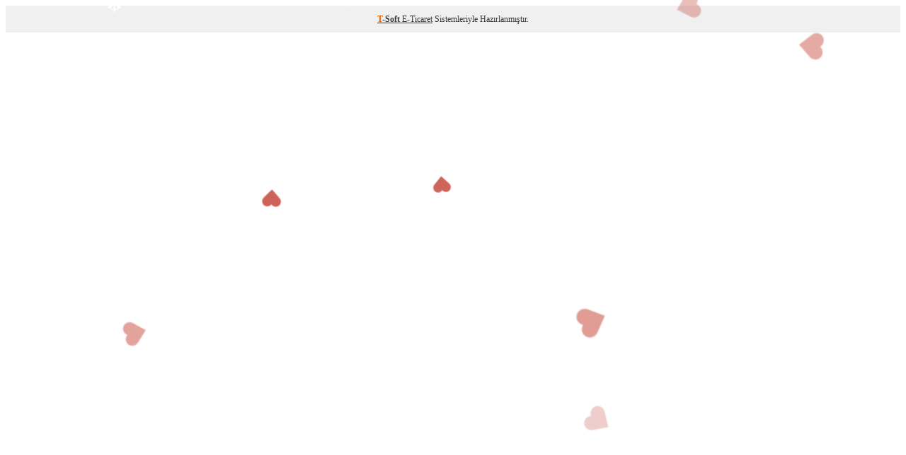

--- FILE ---
content_type: text/html; charset=UTF-8
request_url: https://www.bilcee.com/erkek-giyim
body_size: 16452
content:
<!DOCTYPE html>
<html lang="tr-TR" >
<head>
<meta charset="utf-8" />
<title>Türkiye'nin En Büyük Spor Giyim Markası - Bilcee</title>
<meta name="description" content="Bilcee İtalya, Türkiye ve Rusya ofisleri ve üretimi olan, aktif spor giyim markası Bilcee artık online olarak hizmet vermektedir." />
<meta name="copyright" content="T-Soft E-Ticaret Sistemleri" />
<script>window['PRODUCT_DATA'] = [];</script>
<meta name="robots" content="index,follow" /><link rel="canonical" href="https://www.bilcee.com/erkek-spor-giyim" />
            <script>
                const E_EXPORT_ACTIVE = 0;
                const CART_DROPDOWN_LIST = false;
                const ENDPOINT_PREFIX = '';
                const ENDPOINT_ALLOWED_KEYS = [];
                const SETTINGS = {"KVKK_REQUIRED":1,"NEGATIVE_STOCK":"0","DYNAMIC_LOADING_SHOW_BUTTON":0,"IS_COMMENT_RATE_ACTIVE":0};
                try {
                    var PAGE_TYPE = 'other';
                    var PAGE_ID = 114;
                    var ON_PAGE_READY = [];
                    var THEME_VERSION = 'v5';
                    var THEME_FOLDER = 'v5-mango';
                    var MEMBER_INFO = {"ID":0,"CODE":"","FIRST_NAME":"","BIRTH_DATE":"","GENDER":"","LAST_NAME":"","MAIL":"","MAIL_HASH":"","PHONE":"","PHONE_HASH":"","PHONE_HASH_SHA":"","GROUP":0,"TRANSACTION_COUNT":0,"REPRESENTATIVE":"","KVKK":-1,"COUNTRY":"TR","E_COUNTRY":""};
                    var IS_VENDOR = 0;
                    var MOBILE_ACTIVE = false;
                    var CART_COUNT = '0';
                    var CART_TOTAL = '0,00';
                    var SESS_ID = '82abe814f030fa5bda07d891cae6dfbf';
                    var LANGUAGE = 'tr';
                    var CURRENCY = 'TL';
                    var SEP_DEC = ',';
                    var SEP_THO = '.';
                    var DECIMAL_LENGTH = 2;  
                    var SERVICE_INFO = null;
                    var CART_CSRF_TOKEN = 'f9323e9d5beed4d881b1c57dc188031715a5dc69f4979130e2d5417b1055730c';
                    var CSRF_TOKEN = '/MNz9jwVswxVjvFwvVNyxr1RrCND4U3PHU6DawXY6qo=';
                    
                }
                catch(err) { }
            </script>
            <link rel="preload" as="font" href="/theme/v5/css/fonts/tsoft-icon.woff2?v=1" type="font/woff2" crossorigin>
<link rel="preconnect" href="https://fonts.gstatic.com" crossorigin>
<link rel="preload" as="style" href="https://fonts.googleapis.com/css?family=Montserrat:200,500italic,100,900,800,100italic,300,600italic,200italic,700italic,regular,500,300italic,800italic,900italic,italic,600,700&display=swap">
<link rel="stylesheet" href="https://fonts.googleapis.com/css?family=Montserrat:200,500italic,100,900,800,100italic,300,600italic,200italic,700italic,regular,500,300italic,800italic,900italic,italic,600,700&display=swap" media="print" onload="this.media='all'">
<noscript>
<link rel="stylesheet" href="https://fonts.googleapis.com/css?family=Montserrat:200,500italic,100,900,800,100italic,300,600italic,200italic,700italic,regular,500,300italic,800italic,900italic,italic,600,700&display=swap">
</noscript>
<link type="text/css" rel="stylesheet" href="/srv/compressed/load/all/css/tr/114/0.css?v=1769080417&isTablet=0&isMobile=0&userType=Ziyaretci">
<link rel="shortcut icon" href="//bilcee.com/Data/EditorFiles/favicon.png">
<meta name="viewport" content="width=device-width, initial-scale=1">
<script>
if (navigator.userAgent.indexOf('iPhone') > -1 || PAGE_ID == 91) {
document.querySelector("[name=viewport]").setAttribute('content', 'width=device-width, initial-scale=1, maximum-scale=1');
}
</script>
<script src="/theme/v5/js/callbacks.js?v=1769080417"></script>
<script src="/js/tsoftapps/v5/header.js?v=1769080417"></script>
<script type="text/javascript">
(function(c,l,a,r,i,t,y){
c[a]=c[a]||function(){(c[a].q=c[a].q||[]).push(arguments)};
t=l.createElement(r);t.async=1;t.src="https://www.clarity.ms/tag/"+i;
y=l.getElementsByTagName(r)[0];y.parentNode.insertBefore(t,y);
})(window, document, "clarity", "script", "lgeku835hq");
</script><script type="text/javascript" src="//ccdn.mobildev.in/90a193babe8c477782823ba874b1705b.js" data-token="6RzR0KdT7fr9KDJ75Pik" charset="UTF-8"></script><script>
/**
* Call this function when a user clicks on a promotion. This function uses the eventCallBack
* datalayer variable to handle navigation after the ecommerce data is sent to Google Analytics.
*
* @param {Object} promoObj An object representing an internal site promotion.
*/
function onPromoClick(promoObj) {
dataLayer.push({ ecommerce: null }); // Clear the previous ecommerce object.
dataLayer.push({
'event': 'promotionClick',
'ecommerce': {
'promoClick': {
'promotions': [
{
'id': promoObj.id, // Name or ID is required.
'name': promoObj.name,
'creative': promoObj.creative,
'position': promoObj.pos
}]
}
},
'eventCallback': function() {
document.location = promoObj.destinationUrl;
}
});
}
</script>
<!-- Hotjar Tracking Code -->
<script>
(function(h,o,t,j,a,r){
h.hj=h.hj||function(){(h.hj.q=h.hj.q||[]).push(arguments)};
h._hjSettings={hjid:3226057,hjsv:6};
a=o.getElementsByTagName('head')[0];
r=o.createElement('script');r.async=1;
r.src=t+h._hjSettings.hjid+j+h._hjSettings.hjsv;
a.appendChild(r);
})(window,document,'https://static.hotjar.com/c/hotjar-','.js?sv=');
</script>
<meta name="google-site-verification" content="srGjR_KlJ7tl1OMXdbkbJIIwmO9rXtmT4B_DMRjMZbo" /><link rel="stylesheet" href="https://cdn.taptoco.com/src/cae157d9-6552-4534-8e22-dfd814254b9b/main.css?v=1">
<script type="text/javascript" src="https://cdn.taptoco.com/src/tracking.js?v=1" defer></script>
<script>
var TaptocoConfig = {companyId: "cae157d9-6552-4534-8e22-dfd814254b9b"};
document.addEventListener('DOMContentLoaded', function() {
window.Taptoco.InitLazyLoadReviewRows(".review-placeholder");
});
</script><script>
!(function (w, d, t) {
w.TiktokAnalyticsObject = t;
var ttq = (w[t] = w[t] || []);
(ttq.methods = ["page","track","identify","instances","debug","on","off","once","ready","alias","group","enableCookie","disableCookie",]),
(ttq.setAndDefer = function (t, e) {
t[e] = function () {
t.push([e].concat(Array.prototype.slice.call(arguments, 0)));
};
});
for (var i = 0; i < ttq.methods.length; i++)
ttq.setAndDefer(ttq, ttq.methods[i]);
(ttq.instance = function (t) {
for (var e = ttq._i[t] || [], n = 0; n < ttq.methods.length; n++)
ttq.setAndDefer(e, ttq.methods[n]);
return e;
}),
(ttq.load = function (e, n) {
var i = "https://analytics.tiktok.com/i18n/pixel/events.js";
(ttq._i = ttq._i || {}),
(ttq._i[e] = []),
(ttq._i[e]._u = i),
(ttq._t = ttq._t || {}),
(ttq._t[e] = +new Date()),
(ttq._o = ttq._o || {}),
(ttq._o[e] = n || {});
var o = document.createElement("script");
(o.type = "text/javascript"),
(o.async = !0),
(o.src = i + "?sdkid=" + e + "&lib=" + t);
var a = document.getElementsByTagName("script")[0];
a.parentNode.insertBefore(o, a);
});
ttq.load("CVHVH8RC77UAB8G2HC9G");
ttq.track("Browse");
})(window, document, "ttq");
</script>
<meta name="facebook-domain-verification" content="0lad0s2be8y4z29jkspfw2qfuzj80f" />
<!-- T-Soft Apps - v5 Google Datalayer - Tracking Code Head Start -->
<script>
var dataLayer = dataLayer || [];
(function(w,d,s,l,i){w[l]=w[l]||[];w[l].push({'gtm.start':
new Date().getTime(),event:'gtm.js'});var f=d.getElementsByTagName(s)[0],
j=d.createElement(s),dl=l!='dataLayer'?'&l='+l:'';j.async=true;j.src=
'https://www.googletagmanager.com/gtm.js?id='+i+dl;f.parentNode.insertBefore(j,f);
})(window,document,'script','dataLayer','GTM-KS96PVS');
</script>
<!-- T-Soft Apps - v5 Google Datalayer - Tracking Code Head End --><meta name="google-site-verification" content="01256961b0d702aa98202275be1747a16d1b2d7f" /><!-- T-Soft Apps - V5 - Facebook Dönüşümler API - Tracking Code Head Start -->
<script>
if(typeof window.FB_EVENT_ID == 'undefined'){
window.FB_EVENT_ID = "fb_" + new Date().getTime();
}
</script>
<!-- T-Soft Apps - V5 - Facebook Dönüşümler API - Tracking Code Head End -->
</head>
<body>
<input type="hidden" id="cookie-law" value=""><script >
                const ADMIN_USER_FULLNAME = ' ';
            </script>
            <input type="hidden" id="link_type" value="page" /><input type="hidden" id="link_table_id" value="114" /><input type="hidden" id="link_language" value="tr" /><input type="hidden" id="sol_aktif" value="0" /><input type="hidden" id="sag_aktif" value="0" /><script src="/js/tsoftapps/v5/footer.js?v=1769080417"></script>
<script>
function scriptAfterPageLoad() {
for (let i = 0; i < ON_PAGE_READY.length; i++) {
if (typeof ON_PAGE_READY[i] == 'function') {
try {
ON_PAGE_READY[i]();
} catch (ex) {
console.error(ex);
}
}
}
}
const BLOCKS = [];
</script>
<script src="/srv/compressed/load/all/js/tr/114/0.js?v=1769080417&isTablet=0&isMobile=0&userType=Ziyaretci" async onload="scriptAfterPageLoad()"></script>
<script>
var snowStorm = (function(window, document) {
this.autoStart = true;
this.flakesMax = '50';
this.flakesMaxActive = 64;
this.animationInterval = 25;
this.excludeMobile = true;
this.flakeBottom = null;
this.followMouse = true;
this.snowColor = '#fff';
this.snowCharacter = '❄';
this.snowStick = false;
this.targetElement = null;
this.useMeltEffect = true;
this.useTwinkleEffect = false;
this.usePositionFixed = false;
this.freezeOnBlur = true;
this.flakeLeftOffset = 0;
this.flakeRightOffset = 0;
this.flakeWidth = 30;
this.flakeHeight = 30;
this.vMaxX = '2';
this.vMaxY = '2';
this.zIndex = 99999;
var s = this, storm = this, i,
isIE = navigator.userAgent.match(/msie/i),
isIE6 = navigator.userAgent.match(/msie 6/i),
isWin98 = navigator.appVersion.match(/windows 98/i),
isMobile = navigator.userAgent.match(/mobile|opera m(ob|in)/i),
isBackCompatIE = (isIE && document.compatMode === 'BackCompat'),
noFixed = (isMobile || isBackCompatIE || isIE6),
screenX = null, screenX2 = null, screenY = null, scrollY = null, vRndX = null, vRndY = null,
windOffset = 1,
windMultiplier = 2,
flakeTypes = 6,
fixedForEverything = false,
opacitySupported = (function(){
try {
document.createElement('div').style.opacity = '0';
} catch(e) {
return false;
}
return true;
}()),
didInit = false,
docFrag = document.createDocumentFragment();
this.timers = [];
this.flakes = [];
this.disabled = false;
this.active = false;
this.meltFrameCount = 20;
this.meltFrames = [];
this.events = (function() {
var old = (!window.addEventListener && window.attachEvent), slice = Array.prototype.slice,
evt = {
add: (old?'attachEvent':'addEventListener'),
remove: (old?'detachEvent':'removeEventListener')
};
function getArgs(oArgs) {
var args = slice.call(oArgs), len = args.length;
if (old) {
args[1] = 'on' + args[1];
if (len > 3) {
args.pop();
}
} else if (len === 3) {
args.push(false);
}
return args;
}
function apply(args, sType) {
var element = args.shift(),
method = [evt[sType]];
if (old) {
element[method](args[0], args[1]);
} else {
element[method].apply(element, args);
}
}
function addEvent() {
apply(getArgs(arguments), 'add');
}
function removeEvent() {
apply(getArgs(arguments), 'remove');
}
return {
add: addEvent,
remove: removeEvent
};
}());
function rnd(n,min) {
if (isNaN(min)) {
min = 0;
}
return (Math.random()*n)+min;
}
function plusMinus(n) {
return (parseInt(rnd(2),10)===1?n*-1:n);
}
this.randomizeWind = function() {
var i;
vRndX = plusMinus(rnd(s.vMaxX,0.2));
vRndY = rnd(s.vMaxY,0.2);
if (this.flakes) {
for (i=0; i<this.flakes.length; i++) {
if (this.flakes[i].active) {
this.flakes[i].setVelocities();
}
}
}
};
this.scrollHandler = function() {
var i;
scrollY = (s.flakeBottom?0:parseInt(window.scrollY||document.documentElement.scrollTop||document.body.scrollTop,10));
if (isNaN(scrollY)) {
scrollY = 0;
}
if (!fixedForEverything && !s.flakeBottom && s.flakes) {
for (i=s.flakes.length; i--;) {
if (s.flakes[i].active === 0) {
s.flakes[i].stick();
}
}
}
};
this.resizeHandler = function() {
if (window.innerWidth || window.innerHeight) {
screenX = window.innerWidth-16-s.flakeRightOffset;
screenY = (s.flakeBottom?s.flakeBottom:window.innerHeight);
} else {
screenX = (document.documentElement.clientWidth||document.body.clientWidth||document.body.scrollWidth)-(!isIE?8:0)-s.flakeRightOffset;
screenY = s.flakeBottom?s.flakeBottom:(document.documentElement.clientHeight||document.body.clientHeight||document.body.scrollHeight);
}
screenX2 = parseInt(screenX/2,10);
};
this.resizeHandlerAlt = function() {
screenX = s.targetElement.offsetLeft+s.targetElement.offsetWidth-s.flakeRightOffset;
screenY = s.flakeBottom?s.flakeBottom:s.targetElement.offsetTop+s.targetElement.offsetHeight;
screenX2 = parseInt(screenX/2,10);
};
this.freeze = function() {
var i;
if (!s.disabled) {
s.disabled = 1;
} else {
return false;
}
for (i=s.timers.length; i--;) {
clearInterval(s.timers[i]);
}
};
this.resume = function() {
if (s.disabled) {
s.disabled = 0;
} else {
return false;
}
s.timerInit();
};
this.toggleSnow = function() {
if (!s.flakes.length) {
s.start();
} else {
s.active = !s.active;
if (s.active) {
s.show();
s.resume();
} else {
s.stop();
s.freeze();
}
}
};
this.stop = function() {
var i;
this.freeze();
for (i=this.flakes.length; i--;) {
this.flakes[i].o.style.display = 'none';
}
s.events.remove(window,'scroll',s.scrollHandler);
s.events.remove(window,'resize',s.resizeHandler);
if (s.freezeOnBlur) {
if (isIE) {
s.events.remove(document,'focusout',s.freeze);
s.events.remove(document,'focusin',s.resume);
} else {
s.events.remove(window,'blur',s.freeze);
s.events.remove(window,'focus',s.resume);
}
}
};
this.show = function() {
var i;
for (i=this.flakes.length; i--;) {
this.flakes[i].o.style.display = 'block';
}
};
this.SnowFlake = function(parent,type,x,y) {
var s = this, storm = parent;
this.type = type;
this.x = x||parseInt(rnd(screenX-20),10);
this.y = (!isNaN(y)?y:-rnd(screenY)-12);
this.vX = 0;
this.vY = null;
this.vAmpTypes = [1,1.2,1.4,1.6,1.8];
this.vAmp = this.vAmpTypes[this.type];
this.melting = false;
this.meltFrameCount = storm.meltFrameCount;
this.meltFrames = storm.meltFrames;
this.meltFrame = 0;
this.twinkleFrame = 0;
this.active = 1;
this.fontSize = (10+(this.type/5)*10);
this.o = document.createElement('div');
this.o.innerHTML = storm.snowCharacter;
this.o.style.color = storm.snowColor;
this.o.style.position = 'absolute'; // Değişiklik: position fixed yerine absolute kullanıldı
this.o.style.width = storm.flakeWidth+'px';
this.o.style.height = storm.flakeHeight+'px';
this.o.style.fontFamily = 'arial,verdana';
this.o.style.cursor = 'default';
this.o.style.overflow = 'hidden';
this.o.style.fontWeight = 'normal';
this.o.style.zIndex = storm.zIndex;
docFrag.appendChild(this.o);
this.refresh = function() {
if (isNaN(s.x) || isNaN(s.y)) {
return false;
}
s.o.style.left = s.x+'px';
s.o.style.top = s.y+'px';
};
this.stick = function() {
if (noFixed || (storm.targetElement !== document.documentElement && storm.targetElement !== document.body)) {
s.o.style.top = (screenY+scrollY-storm.flakeHeight)+'px';
} else if (storm.flakeBottom) {
s.o.style.top = storm.flakeBottom+'px';
} else {
s.o.style.display = 'none';
s.o.style.top = 'auto';
s.o.style.bottom = '0px';
s.o.style.position = 'absolute'; // Değişiklik: position fixed yerine absolute kullanıldı
s.o.style.display = 'block';
}
};
this.vCheck = function() {
if (s.vX>=0 && s.vX<0.2) {
s.vX = 0;
} else if (s.vX<0 && s.vX>-0.2) {
s.vX = 0;
}
if (s.vY>=0 && s.vY<0.2) {
s.vY = 0;
}
};
this.move = function() {
var vX = s.vX*windOffset, yDiff;
s.x += vX;
s.y += (s.vY*s.vAmp);
if (s.x >= screenX || screenX-s.x < storm.flakeWidth) {
s.x = 0;
} else if (vX < 0 && s.x-storm.flakeLeftOffset < -storm.flakeWidth) {
s.x = screenX-storm.flakeWidth-1;
}
s.refresh();
yDiff = screenY+scrollY-s.y;
if (yDiff<storm.flakeHeight) {
s.active = 0;
if (storm.snowStick) {
s.stick();
} else {
s.recycle();
}
} else {
if (storm.useMeltEffect && s.active && s.type < 3 && !s.melting && Math.random()>0.998) {
s.melting = true;
s.melt();
}
if (storm.useTwinkleEffect) {
if (!s.twinkleFrame) {
if (Math.random()>0.9) {
s.twinkleFrame = parseInt(Math.random()*20,10);
}
} else {
s.twinkleFrame--;
s.o.style.visibility = (s.twinkleFrame && s.twinkleFrame%2===0?'hidden':'visible');
}
}
}
};
this.animate = function() {
s.move();
};
this.setVelocities = function() {
s.vX = vRndX+rnd(storm.vMaxX*0.12,0.1);
s.vY = vRndY+rnd(storm.vMaxY*0.12,0.1);
};
this.setOpacity = function(o,opacity) {
if (!opacitySupported) {
return false;
}
o.style.opacity = opacity;
};
this.melt = function() {
if (!storm.useMeltEffect || !s.melting) {
s.recycle();
} else {
if (s.meltFrame < s.meltFrameCount) {
s.setOpacity(s.o,s.meltFrames[s.meltFrame]);
s.o.style.fontSize = s.fontSize-(s.fontSize*(s.meltFrame/s.meltFrameCount))+'px';
s.o.style.lineHeight = storm.flakeHeight+2+(storm.flakeHeight*0.75*(s.meltFrame/s.meltFrameCount))+'px';
s.meltFrame++;
} else {
s.recycle();
}
}
};
this.recycle = function() {
s.o.style.display = 'none';
s.o.style.position = 'absolute'; // Değişiklik: position fixed yerine absolute kullanıldı
s.o.style.bottom = 'auto';
s.setVelocities();
s.vCheck();
s.meltFrame = 0;
s.melting = false;
s.setOpacity(s.o,1);
s.o.style.padding = '0px';
s.o.style.margin = '0px';
s.o.style.fontSize = '30' +'px';
s.o.style.lineHeight = (storm.flakeHeight+2)+'px';
s.o.style.textAlign = 'center';
s.o.style.verticalAlign = 'baseline';
s.x = parseInt(rnd(screenX-storm.flakeWidth-20),10);
s.y = parseInt(rnd(screenY)*-1,10)-storm.flakeHeight;
s.refresh();
s.o.style.display = 'block';
s.active = 1;
};
this.recycle();
this.refresh();
};
this.snow = function() {
var active = 0, used = 0, waiting = 0, flake = null, i;
for (i=s.flakes.length; i--;) {
if (s.flakes[i].active === 1) {
s.flakes[i].move();
active++;
} else if (s.flakes[i].active === 0) {
used++;
} else {
waiting++;
}
if (s.flakes[i].melting) {
s.flakes[i].melt();
}
}
if (active<s.flakesMaxActive) {
flake = s.flakes[parseInt(rnd(s.flakes.length),10)];
if (flake.active === 0) {
flake.melting = true;
}
}
};
this.mouseMove = function(e) {
if (!s.followMouse) {
return true;
}
var x = parseInt(e.clientX,10);
if (x<screenX2) {
windOffset = -windMultiplier+(x/screenX2*windMultiplier);
} else {
x -= screenX2;
windOffset = (x/screenX2)*windMultiplier;
}
};
this.createSnow = function(limit,allowInactive) {
var i;
for (i=0; i<limit; i++) {
s.flakes[s.flakes.length] = new s.SnowFlake(s,parseInt(rnd(flakeTypes),10));
if (allowInactive || i>s.flakesMaxActive) {
s.flakes[s.flakes.length-1].active = -1;
}
}
storm.targetElement.appendChild(docFrag);
};
this.timerInit = function() {
s.timers = (!isWin98?[setInterval(s.snow,s.animationInterval)]:[setInterval(s.snow,s.animationInterval*3),setInterval(s.snow,s.animationInterval)]);
};
this.init = function() {
var i;
for (i=0; i<s.meltFrameCount; i++) {
s.meltFrames.push(1-(i/s.meltFrameCount));
}
s.randomizeWind();
s.createSnow(s.flakesMax);
s.events.add(window,'resize',s.resizeHandler);
s.events.add(window,'scroll',s.scrollHandler);
if (s.freezeOnBlur) {
if (isIE) {
s.events.add(document,'focusout',s.freeze);
s.events.add(document,'focusin',s.resume);
} else {
s.events.add(window,'blur',s.freeze);
s.events.add(window,'focus',s.resume);
}
}
s.resizeHandler();
s.scrollHandler();
if (s.followMouse) {
s.events.add(isIE?document:window,'mousemove',s.mouseMove);
}
s.animationInterval = Math.max(20,s.animationInterval);
s.timerInit();
};
this.start = function(bFromOnLoad) {
if (!didInit) {
didInit = true;
} else if (bFromOnLoad) {
return true;
}
if (typeof s.targetElement === 'string') {
var targetID = s.targetElement;
s.targetElement = document.getElementById(targetID);
if (!s.targetElement) {
throw new Error('Snowstorm: Unable to get targetElement "'+targetID+'"');
}
}
if (!s.targetElement) {
s.targetElement = (!isIE?(document.documentElement?document.documentElement:document.body):document.body);
}
if (s.targetElement !== document.documentElement && s.targetElement !== document.body) {
s.resizeHandler = s.resizeHandlerAlt;
}
s.resizeHandler();
s.usePositionFixed = (s.usePositionFixed && !noFixed);
fixedForEverything = s.usePositionFixed;
if (screenX && screenY && !s.disabled) {
s.init();
s.active = true;
}
};
function doDelayedStart() {
window.setTimeout(function() {
s.start(true);
}, 20);
s.events.remove(isIE?document:window,'mousemove',doDelayedStart);
}
function doStart() {
doDelayedStart();
s.events.remove(window, 'load', doStart);
}
if (s.autoStart) {
s.events.add(window, 'load', doStart, false);
}
return this;
}(window, document));
</script>
<script>
/**
* @see https://ads.tiktok.com/marketing_api/docs?id=1727541103358977
*/
var TIKTOK_PIXEL = {
pixel_id: "CVHVH8RC77UAB8G2HC9G",
events: {
product_detail: "ViewContent",
add_to_cart: "AddToCart",
add_to_wishlist: "AddToWishlist",
begin_checkout: "InitiateCheckout",
complete_payment: "CompletePayment",
place_an_order: "PlaceAnOrder",
},
// You should lowercase all characters before hashing.
// Do not perform any other types of normalization on emails prior to hashing.
// Only SHA-256 is accepted.
run: () => {
let ttqIdentifyObject = {};
ttqIdentifyObject['sha256_email'] = MEMBER_INFO?.MAIL != null && MEMBER_INFO.MAIL !== '' ? MEMBER_INFO.MAIL_HASH_SHA : null;
ttqIdentifyObject['sha256_phone_number'] = MEMBER_INFO?.PHONE != null && MEMBER_INFO.PHONE !== '' ? MEMBER_INFO.PHONE_HASH_SHA : null;
ttq.identify(ttqIdentifyObject);
TIKTOK_PIXEL.productDetail();
TIKTOK_PIXEL.addToCart();
TIKTOK_PIXEL.addToWishlist();
TIKTOK_PIXEL.pageCart();
TIKTOK_PIXEL.orderAddress();
TIKTOK_PIXEL.orderApprove();
},
productDetail: () => {
TSOFT_APPS.product.detail.callback.push(function () {
ttq.track(TIKTOK_PIXEL.events.product_detail, {
content_name: PRODUCT_DATA[0].name,
content_category: PRODUCT_DATA[0].category,
content_id: PRODUCT_DATA[0]["id"],
content_type: "product",
value: PRODUCT_DATA[0].total_sale_price,
currency: window.CURRENCY === "TL" ? "TRY" : window.CURRENCY,
});
});
},
addToCart: () => {
TSOFT_APPS.cart.callback.add.push(function (r) {
let results = Array.isArray(r) ? r : [r];
results = results.filter((result) => {
return !([-1, 0].includes(result.status))
});
const currency = window.CURRENCY === "TL" ? "TRY" : window.CURRENCY;
results.forEach((result) => {
ttq.track(TIKTOK_PIXEL.events.add_to_cart, {
contents: [{
content_name: result.addedProduct.name,
content_category: result.addedProduct.category,
content_id: result.addedProduct.id,
content_type: "product",
price: parseFloat(result.addedProduct.price).toFixed(2),
currency: currency,
}],
currency :currency,
value: parseFloat(result.totalPrice).toFixed(2),
});
});
})
},
addToWishlist: () => {
TSOFT_APPS.product.wishList.callback.add.push(function (r) {
let results = Array.isArray(r) ? r : [r];
results = results.filter((result) => {
return !([-1, 0].includes(result.status))
});
results.forEach((result) => {
ttq.track(TIKTOK_PIXEL.events.add_to_wishlist, {
contents: [{
content_name: result.data.name,
content_category: result.data.category,
content_id: result.data.id,
content_type: "product",
}],
});
});
})
},
cartLoad: async (event) => {
const cartLoad = await TSOFT_APPS.get.result.cart.load;
if (cartLoad === null || cartLoad.PRODUCTS.length === 0) {
return false;
}
const categories = cartLoad.PRODUCTS.map((product) => {
return product.CATEGORY_NAME;
});
const contents = cartLoad.PRODUCTS.map((product) => {
return {
content_id: product.ID,
content_name: product.TITLE,
content_category: product.CATEGORY_NAME,
content_type: 'product',
price: parseFloat(product.PRICE_TOTAL).toFixed(2),
currency: window.CURRENCY === "TL" ? "TRY" : window.CURRENCY,
};
});
ttq.track(event, {
contents: contents,
currency: (cartLoad.TARGET_CURRENCY === 'TL' ? 'TRY' : cartLoad.TARGET_CURRENCY),
value: parseFloat(cartLoad.PRICE_GENERAL).toFixed(2),
num_items: cartLoad.PRODUCTS.length,
content_category: categories.toString(),
content_type: 'product',
})
},
pageCart: () => {
TSOFT_APPS.page.cart.callback.push(async function (data) {
TIKTOK_PIXEL.cartLoad(TIKTOK_PIXEL.events.begin_checkout);
});
},
orderAddress: () => {
TsoftAppsOrderAddressCallback(async function (data) {
TIKTOK_PIXEL.cartLoad(TIKTOK_PIXEL.events.place_an_order);
})
},
orderApprove: () => {
TsoftAppsOrderApproveCallback(function (approveOrderData) {
let productArr = [];
approveOrderData.products.forEach((product) => {
productArr.push({
content_id: product.identifier,
content_name: product.name,
content_category: product.category_name,
content_type: 'product',
price: parseFloat(product.total_amount).toFixed(2),
currency: product.currency === "TL" ? "TRY" : window.CURRENCY,
});
});
ttq.track(TIKTOK_PIXEL.events.complete_payment, {
contents: productArr,
value: parseFloat(approveOrderData.amount).toFixed(2),
currency: (approveOrderData.currency === 'TL' ? 'TRY' : approveOrderData.currency),
})
})
}
}
TIKTOK_PIXEL.run();
</script>
<script>
window.addEventListener("load", (event) => {
let url = new URL(window.location.href)
let utm_source = url.searchParams.get("utm_source");
let utm_campaign = url.searchParams.get("utm_campaign");
let sh_token = url.searchParams.get("sh_token");
if (utm_source === "sendheap") {
if (utm_campaign && sh_token) {
let date = new Date();
date.setDate(date.getDate() + 1);
let expires = "; expires=" + date.toUTCString();
document.cookie = "sh_event_code=" + utm_campaign + expires
document.cookie = "sh_token=" + sh_token + expires
}
}
});
TsoftAppsOrderApproveCallback(function (order) {
let sh_token = TSOFT_APPS_LIBS.get.cookie('sh_token')
if (sh_token === "") {
return
}
fetch("https://api.sendheap.com/api/add-event-order", {
method: "POST",
body: JSON.stringify({
order_code: order.transaction,
sh_token
}),
headers: {
"Content-type": "application/json; charset=UTF-8"
}
})
});
</script>
<style>
@keyframes heartFall {
0% {
transform: translateY(-100px) rotate(0deg);
opacity: 0;
}
50% {
opacity: 0.8;
}
100% {
transform: translateY(calc(100vh + 100px)) rotate(360deg);
opacity: 0;
}
}
.heart-rain-container {
position: fixed;
top: 0;
left: 0;
width: 100vw;
height: 100vh;
pointer-events: none;
z-index: 2147483647;
overflow: hidden;
}
.heart-drop {
position: absolute;
width: 32px;
height: 32px;
background-image: url('https://tsoftapps.com/Data/AppData/678087-heart-32.png');
background-size: contain;
background-repeat: no-repeat;
animation: heartFall linear infinite;
pointer-events: none;
}
</style>
<script>
function initializeRainEffect() {
var allowedPages = ['home', 'product', 'category', 'search', 'other'];
if (allowedPages.indexOf(PAGE_TYPE) === -1) {
return;
}
var heartContainer;
var hearts = [];
var maxHearts = 80;
var heartInterval;
var isTabActive = true;
var heartsPerSecond = 2.0;
function randomBetween(min, max) {
return Math.random() * (max - min) + min;
}
function createHeartContainer() {
heartContainer = document.createElement('div');
heartContainer.className = 'heart-rain-container';
heartContainer.id = 'heartRainContainer';
document.body.appendChild(heartContainer);
}
function createHeart() {
if (hearts.length >= maxHearts || !isTabActive) {
return;
}
var heart = document.createElement('div');
heart.className = 'heart-drop';
var size = randomBetween(16, 48);
var leftPosition = randomBetween(0, window.innerWidth - size);
var animationDuration = randomBetween(4, 8);
var opacity = randomBetween(0.4, 0.9);
var delay = randomBetween(0, 0.3);
heart.style.left = leftPosition + 'px';
heart.style.top = '-100px';
heart.style.width = size + 'px';
heart.style.height = size + 'px';
heart.style.animationDuration = animationDuration + 's';
heart.style.animationDelay = delay + 's';
heart.style.opacity = '0';
heartContainer.appendChild(heart);
hearts.push(heart);
setTimeout(function() {
if (heart.parentNode) {
heart.parentNode.removeChild(heart);
}
var index = hearts.indexOf(heart);
if (index > -1) {
hearts.splice(index, 1);
}
}, (animationDuration + delay) * 1000);
}
function startHeartRain() {
if (heartInterval) {
clearInterval(heartInterval);
}
heartInterval = setInterval(function() {
if (isTabActive) {
requestAnimationFrame(createHeart);
}
}, 1000 / heartsPerSecond);
}
function handleVisibilityChange() {
isTabActive = !document.hidden;
if (isTabActive) {
startHeartRain();
} else {
clearInterval(heartInterval);
}
}
function handleResize() {
clearInterval(heartInterval);
setTimeout(startHeartRain, 500);
}
createHeartContainer();
for (var i = 0; i < 3; i++) {
(function(index) {
setTimeout(function() {
if (hearts.length < maxHearts) {
var heart = document.createElement('div');
heart.className = 'heart-drop';
var size = randomBetween(16, 48);
var leftPosition = randomBetween(0, window.innerWidth - size);
var animationDuration = randomBetween(4, 8);
heart.style.left = leftPosition + 'px';
heart.style.top = '-100px';
heart.style.width = size + 'px';
heart.style.height = size + 'px';
heart.style.animationDuration = animationDuration + 's';
heart.style.animationDelay = '0s';
heart.style.opacity = '0';
heartContainer.appendChild(heart);
hearts.push(heart);
setTimeout(function() {
if (heart.parentNode) {
heart.parentNode.removeChild(heart);
}
var index = hearts.indexOf(heart);
if (index > -1) {
hearts.splice(index, 1);
}
}, animationDuration * 1000);
}
}, index * 200);
})(i);
}
startHeartRain();
window.addEventListener('resize', handleResize);
document.addEventListener('visibilitychange', handleVisibilityChange);
window.cleanupHeartRain = function() {
clearInterval(heartInterval);
if (heartContainer && heartContainer.parentNode) {
heartContainer.parentNode.removeChild(heartContainer);
}
hearts = [];
window.removeEventListener('resize', handleResize);
document.removeEventListener('visibilitychange', handleVisibilityChange);
};
}
window.addEventListener("DOMContentLoaded", initializeRainEffect);
</script><script>
window.addEventListener("load", (event) => {
let url = new URL(window.location.href)
let utm_source = url.searchParams.get("utm_source");
let utm_campaign = url.searchParams.get("utm_campaign");
let sh_token = url.searchParams.get("sh_token");
if (utm_source === "sendheap") {
if (utm_campaign && sh_token) {
let date = new Date();
date.setDate(date.getDate() + 1);
let expires = "; expires=" + date.toUTCString();
document.cookie = "sh_event_code=" + utm_campaign + expires
document.cookie = "sh_token=" + sh_token + expires
}
}
});
TsoftAppsOrderApproveCallback(function (order) {
let sh_token = TSOFT_APPS_LIBS.get.cookie('sh_token')
if (sh_token === "") {
return
}
fetch("https://api.sendheap.com/api/add-event-order", {
method: "POST",
body: JSON.stringify({
order_code: order.transaction,
sh_token
}),
headers: {
"Content-type": "application/json; charset=UTF-8"
}
})
});
</script>
<!-- T-Soft Apps - v5 Google Datalayer - Tracking Code Body Start -->
<noscript>
<iframe src="https://www.googletagmanager.com/ns.html?id=GTM-KS96PVS"
height="0" width="0" style="display:none;visibility:hidden"></iframe>
</noscript>
<script>
var GOOGLE_DATALAYER_APP = {
"gtm_id": "GTM-KS96PVS",
eventNameType: "new",
productType : "id",
themeVersion: window?.THEME_VERSION === 'v5' ? 'v5' : 'v4',
run: () => {
GOOGLE_DATALAYER_APP.clearEcommerce();
if (window.MEMBER_INFO.ID > 0) {
GOOGLE_DATALAYER_APP.setUserData();
}
if (window.PAGE_TYPE !== 'approve') {
dataLayer.push({
'CD_PageType': window.PAGE_TYPE,
'CD_Login': window.MEMBER_INFO.ID > 0 ? 'Yes' : 'No',
'hashedemail': window.MEMBER_INFO.MAIL_HASH,
'email': window.MEMBER_INFO.MAIL,
});
}
GOOGLE_DATALAYER_APP.dynamicLoader();
GOOGLE_DATALAYER_APP.pageCategory();
GOOGLE_DATALAYER_APP.pageBrand();
GOOGLE_DATALAYER_APP.pageSearch();
GOOGLE_DATALAYER_APP.productDetail();
GOOGLE_DATALAYER_APP.addToCart();
GOOGLE_DATALAYER_APP.removeFromCart();
GOOGLE_DATALAYER_APP.login();
GOOGLE_DATALAYER_APP.signUp();
GOOGLE_DATALAYER_APP.pageCart();
GOOGLE_DATALAYER_APP.orderAddress();
GOOGLE_DATALAYER_APP.orderPayment();
GOOGLE_DATALAYER_APP.orderApprove();
GOOGLE_DATALAYER_APP.addToWishList();
},
getEventName: (name) => {
const names = {
"view_item_list": "eec.impressionView",
"search": "eec.impressionView",
"view_item": "eec.detail",
"select_item": "eec.impressionClick",
"add_to_cart": "eec.add",
"remove_from_cart": "eec.remove",
"login": "eec.login",
"sign_up": "eec.signup",
"view_cart": "eec.cart",
"purchase": "eec.purchase",
"user_data": "user_data"
}
if (GOOGLE_DATALAYER_APP.eventNameType === "old") {
return names[name] || name;
} else {
return name;
}
},
clearEcommerce: () => {
dataLayer.push({ecommerce: null})
},
setUserData: () => {
dataLayer.push({
'event': GOOGLE_DATALAYER_APP.getEventName("user_data"),
'userId': window.MEMBER_INFO.ID
});
},
categoryTree: (categoryPath) => {
categoryPath = categoryPath.split(' > ');
if (categoryPath[categoryPath.length - 1] === '') {
delete categoryPath[categoryPath.length - 1];
}
let categoryTree = [];
categoryPath.forEach((category, index) => {
categoryTree['item_category' + (index === 0 ? '' : index + 1)] = category;
});
return categoryTree;
},
getCartItems: async () => {
await TSOFT_APPS.get.cart.load();
const cartLoad = await TSOFT_APPS.get.result.cart.load;
if (cartLoad === null) {
return false;
}
var totalPrice = 0;
const products = cartLoad.PRODUCTS.map((product, index) => {
totalPrice += parseFloat((product.PRICE_TOTAL / product.COUNT).toFixed(2));
const item = {
"item_id": product[GOOGLE_DATALAYER_APP.productType === "id" ? "ID" : "PRODUCT_CODE"],
"item_name": product.TITLE,
"currency": product.TARGET_CURRENCY === 'TL' ? 'TRY' : product.TARGET_CURRENCY,
"index": index,
"item_brand": product.BRAND,
"item_list_id": product.CATEGORY_ID,
"item_list_name": product.CATEGORY_NAME,
"price": parseFloat((product.PRICE_NOT_DISCOUNTED_DEFAULT + ((product.PRICE_NOT_DISCOUNTED_DEFAULT / 100) * product.VAT)).toFixed(2)),
"quantity": product.COUNT,
"google_business_vertical": "retail",
"item_variant": product?.VARIANT_NAME,
...GOOGLE_DATALAYER_APP.categoryTree(product.CATEGORY_PATH + product.CATEGORY_NAME),
}
item.discount = (item.price - product.PRICE_TOTAL) < 0 ? 0 : (item.price - product.PRICE_TOTAL);
return item;
});
const cart = {
"items": products,
"value": Math.ceil(cartLoad.PRICE_GENERAL * 100) / 100,
"coupon": cartLoad.COUPON_CODE,
"currency": cartLoad.TARGET_CURRENCY === 'TL' ? 'TRY' : cartLoad.TARGET_CURRENCY,
}
return cart;
},
productMapForList: (products, limit = 25) => {
return products.slice(0, limit).map((product, index) => {
const item = {
'item_id': product[GOOGLE_DATALAYER_APP.productType],
'item_name': product.name,
'currency': product.currency === 'TL' ? 'TRY' : product.currency,
'index': index,
'item_brand': product.brand,
'item_list_id': product.category_id,
'item_list_name': (product.category_path + product.category).replace(/ > /g, '/'),
'item_stock': product.quantity,
"quantity": 1,
"google_business_vertical": "retail",
...GOOGLE_DATALAYER_APP.categoryTree(product.category_path + product.category),
}
if (typeof product.total_sale_price !== 'undefined') {
item['price'] = product.total_base_price;
item['discount'] = product.total_base_price - product.total_sale_price;
}
return item;
})
},
dynamicLoader: () => {
TSOFT_APPS.product.dynamicLoader.push(function (products) {
GOOGLE_DATALAYER_APP.productClick();
GOOGLE_DATALAYER_APP.clearEcommerce();
dataLayer.push({
'eventCategory': 'Enhanced Ecommerce',
'eventAction': 'Browse',
'eventLabel': 'Product Impressions',
'event': GOOGLE_DATALAYER_APP.getEventName("view_item_list"),
'ecommerce': {
'item_list_id': products.length > 0 ? products[0].category_id : '',
'item_list_name': products.length > 0 ? (products[0].category_path + products[0].category).replace(/ > /g, '/') : '',
'items': GOOGLE_DATALAYER_APP.productMapForList(products)
}
});
});
},
pageCategory: () => {
TSOFT_APPS.page.category.callback.push((category, products) => {
GOOGLE_DATALAYER_APP.productClick();
GOOGLE_DATALAYER_APP.clearEcommerce();
dataLayer.push({
'eventCategory': 'Enhanced Ecommerce',
'eventAction': 'Browse',
'eventLabel': 'Product Impressions',
'event': GOOGLE_DATALAYER_APP.getEventName("view_item_list"),
'ecommerce': {
'item_list_id': category?.id,
'item_list_name': (category?.path || '').replace(/ > /g, '/'),
'items': GOOGLE_DATALAYER_APP.productMapForList(products)
}
});
});
},
pageBrand: () => {
if (window?.PAGE_TYPE === "brand") {
GOOGLE_DATALAYER_APP.productClick();
GOOGLE_DATALAYER_APP.clearEcommerce();
dataLayer.push({
'eventCategory': 'Enhanced Ecommerce',
'eventAction': 'Browse',
'eventLabel': 'Product Impressions',
'event': GOOGLE_DATALAYER_APP.getEventName("view_item_list"),
'ecommerce': {
'item_list_id': window?.BRAND_DATA?.id,
'item_list_name': window?.BRAND_DATA?.name,
'items': GOOGLE_DATALAYER_APP.productMapForList(window.PRODUCT_DATA)
}
});
}
},
pageSearch: () => {
TSOFT_APPS.page.search.callback.push((searchWord, products) => {
GOOGLE_DATALAYER_APP.productClick();
GOOGLE_DATALAYER_APP.clearEcommerce();
dataLayer.push({
'eventCategory': 'Enhanced Ecommerce',
'eventAction': 'Browse',
'eventLabel': 'Product Search',
"event": GOOGLE_DATALAYER_APP.getEventName("search"),
"search_term": searchWord,
"ecommerce": {
'items': products.slice(0, 200).map((product, index) => {
const item = {
'item_id': product[GOOGLE_DATALAYER_APP.productType],
'item_name': product.name,
'currency': product.currency === 'TL' ? 'TRY' : product.currency,
'index': index,
'item_brand': product.brand,
'item_list_id': product.category_id,
'item_list_name': (product.category_path + product.category).replace(/ > /g, '/'),
'item_stock': product.quantity,
"google_business_vertical": "retail",
...GOOGLE_DATALAYER_APP.categoryTree(product.category_path + product.category),
};
if (typeof product.total_sale_price !== 'undefined') {
item['price'] = product.total_price;
item['discount'] = product.total_price - product.total_sale_price;
}
return item;
}),
}
});
})
},
productDetail: () => {
TSOFT_APPS.product.detail.callback.push(function () {
const productData = PRODUCT_DATA[0];
GOOGLE_DATALAYER_APP.clearEcommerce();
const product = {
"item_id": productData[GOOGLE_DATALAYER_APP.productType],
"item_name": productData.name,
"currency": productData.currency === 'TL' ? 'TRY' : productData.currency,
"index": 0,
"item_brand": productData.brand,
"item_list_id": productData.category_id,
"item_list_name": productData.category,
"quantity": 1,
"google_business_vertical": "retail",
"item_stock": productData.quantity,
...GOOGLE_DATALAYER_APP.categoryTree(productData.category_path + productData.category),
};
if (typeof productData.total_sale_price !== 'undefined') {
product['price'] = productData.total_price;
product['discount'] = productData.total_price - productData.total_sale_price;
}
dataLayer.push({
'eventCategory': 'Enhanced Ecommerce',
'eventAction': 'Browse',
'eventLabel': 'Product View',
'event': GOOGLE_DATALAYER_APP.getEventName("view_item"),
'ecommerce': {
"currency": productData.currency === 'TL' ? 'TRY' : productData.currency,
"value": productData?.total_sale_price || 0,
"items": [product]
}
});
})
},
productClick: () => {
let productItem = document.querySelectorAll(".product-item a");
let cls = '.product-item';
if (productItem.length <= 0) {
productItem = document.querySelectorAll(".productItem a.detailLink");
cls = '.productItem';
}
productItem.forEach((e) => {
e.addEventListener('click', (event) => {
let i = Array.from(document.querySelectorAll(cls)).indexOf(e.closest(cls));
event.preventDefault();
if (typeof PRODUCT_DATA[i] === 'undefined') {
if (!e.classList.contains('popupwin')) {
window.location.href = e.href;
}
}
const productData = PRODUCT_DATA[i];
const product = {
"item_id": productData.id,
"item_name": productData.name,
"currency": productData.currency === 'TL' ? 'TRY' : productData.currency,
"index": 0,
"item_brand": productData.brand,
"item_list_id": productData.category_id,
"item_list_name": productData.category,
"item_stock": productData.quantity,
"quantity": 1,
"google_business_vertical": "retail",
...GOOGLE_DATALAYER_APP.categoryTree(productData.category_path + productData.category),
}
if (typeof productData.total_sale_price !== 'undefined') {
product['price'] = productData.total_base_price;
product['discount'] = productData.total_base_price - productData.total_sale_price;
}
GOOGLE_DATALAYER_APP.clearEcommerce();
dataLayer.push({
"eventCategory": 'Enhanced Ecommerce',
"eventAction": 'Browse',
"eventLabel": 'Product Click',
"event": GOOGLE_DATALAYER_APP.getEventName("select_item"),
"ecommerce": {
"item_list_id": product.item_list_id,
"item_list_name": product.item_list_name,
"items": [product]
}
});
if (!e.classList.contains('popupwin')) {
window.location.href = e.href;
}
});
})
},
addToCart: () => {
TSOFT_APPS.cart.callback.add.push(function (r) {
if (([-1, 0].includes(r.status))) {
return false;
}
let addedProduct = Array.isArray(r) ? r[0].addedProduct : r.addedProduct;
GOOGLE_DATALAYER_APP.clearEcommerce();
dataLayer.push({
'eventCategory': 'Enhanced Ecommerce',
'eventAction': 'Checkout',
'eventLabel': 'Add To Cart',
'value': parseFloat(parseFloat((addedProduct.price * addedProduct.quantity).toFixed(2))),
"event": GOOGLE_DATALAYER_APP.getEventName("add_to_cart"),
"ecommerce": {
'items': [
{
'item_id': addedProduct[GOOGLE_DATALAYER_APP.productType] ?? addedProduct.sku,
'item_name': addedProduct.name,
'currency': window.CURRENCY === 'TL' ? 'TRY' : window.CURRENCY,
'index': 0,
'item_brand': addedProduct.brand,
'item_list_name': addedProduct.category,
'price': parseFloat((addedProduct.total_base_price).toFixed(2)),
'discount': parseFloat((addedProduct.total_base_price - addedProduct.price).toFixed(2)),
'quantity': addedProduct?.change || addedProduct.quantity,
"item_variant": addedProduct?.variant,
"google_business_vertical": "retail",
...GOOGLE_DATALAYER_APP.categoryTree(addedProduct.category_path + addedProduct.category),
}
]
}
});
})
},
removeFromCart: () => {
TSOFT_APPS.cart.callback.delete.push(function (param) {
if (typeof param === 'object' && param.status) {
let deletedProduct;
if ('deletedProduct' in param) {
deletedProduct = param.deletedProduct;
} else if ('addedProduct' in param) {
deletedProduct = param.addedProduct;
} else {
return false;
}
window.dataLayer.push({
'eventCategory': 'Enhanced Ecommerce',
'eventAction': 'Checkout',
'eventLabel': 'Remove from Cart',
"event": GOOGLE_DATALAYER_APP.getEventName("remove_from_cart"),
"value": parseFloat(parseFloat((deletedProduct.price * deletedProduct.quantity).toFixed(2))),
"ecommerce": {
"items": [
{
'item_id': deletedProduct[GOOGLE_DATALAYER_APP.productType] ?? deletedProduct.sku,
'item_name': deletedProduct.name,
'currency': window.CURRENCY === 'TL' ? 'TRY' : window.CURRENCY,
'index': 0,
'item_brand': deletedProduct.brand,
'item_list_name': deletedProduct.category,
'price': parseFloat(parseFloat(deletedProduct.price).toFixed(2)),
'quantity': deletedProduct.change,
"google_business_vertical": "retail",
...GOOGLE_DATALAYER_APP.categoryTree(deletedProduct.category_path + deletedProduct.category)
}
]
}
});
}
});
},
login: () => {
TSOFT_APPS.page.tracking.login.callback.push(function (param) {
if (param.status) {
window.dataLayer.push({
'eventCategory': 'Login',
'eventAction': 'LoginSuccess',
'eventLabel': 'Onsite',
'event': GOOGLE_DATALAYER_APP.getEventName('login'),
'user_loggedin': true,
'user_type': 'registered',
'userId': GOOGLE_DATALAYER_APP.themeVersion === 'v4' ? param.customer_id : ''
});
} else {
dataLayer.push({
'eventCategory': 'Login',
'eventAction': 'LoginFail',
'eventLabel': 'Onsite: Invalid E-Mail',
'event': GOOGLE_DATALAYER_APP.getEventName('loginFail')
});
}
})
},
signUp: () => {
TSOFT_APPS.page.tracking.sign.callback.push(function (params) {
window.dataLayer.push({
'eventCategory': 'SignUp',
'eventAction': 'SignupSuccess',
'eventLabel': 'On Site',
'event': GOOGLE_DATALAYER_APP.getEventName('sign_up'),
'userId': GOOGLE_DATALAYER_APP.themeVersion === 'v4' ? params.member.id : '',
});
})
},
pageCart: () => {
TSOFT_APPS.page.cart.callback.push(async function (data) {
const cart = await GOOGLE_DATALAYER_APP.getCartItems();
if (cart === false || cart.items.length === 0) {
return false;
}
GOOGLE_DATALAYER_APP.clearEcommerce();
dataLayer.push({
'eventCategory': 'Enhanced Ecommerce',
'eventAction': 'Checkout',
'eventLabel': 'Cart View',
"event": GOOGLE_DATALAYER_APP.getEventName("view_cart"),
"ecommerce": cart
});
const buyButton = document.getElementById('addCartBtn') || document.getElementById('cart-buy-btn');
buyButton.addEventListener('click', function (event) {
event.preventDefault();
dataLayer.push({
'eventCategory': 'Enhanced Ecommerce',
'eventAction': 'Checkout',
'eventLabel': 'Cart',
"event": GOOGLE_DATALAYER_APP.getEventName("begin_checkout"),
"checkout_step": 1,
"ecommerce": cart
});
window.location.href = buyButton.getAttribute('href'); // Sonra linke git
});
})
},
orderAddress: () => {
TsoftAppsOrderAddressCallback(async function () {
const cart = await GOOGLE_DATALAYER_APP.getCartItems();
if (cart === false || cart.items.length === 0) {
return false;
}
GOOGLE_DATALAYER_APP.clearEcommerce();
dataLayer.push({
'eventCategory': 'Enhanced Ecommerce',
'eventAction': 'Checkout',
'eventLabel': 'Address',
"event": GOOGLE_DATALAYER_APP.eventNameType === "old" ? 'eec.checkout_address' : 'add_shipping_info',
"checkout_step": 2,
"ecommerce": cart
});
});
},
orderPayment: () => {
TsoftAppsOrderPaymentCallback(async function (params) {
const cart = await GOOGLE_DATALAYER_APP.getCartItems();
if (cart === false || cart.items.length === 0) {
return false;
}
GOOGLE_DATALAYER_APP.clearEcommerce();
dataLayer.push({
'eventCategory': 'Enhanced Ecommerce',
'eventAction': 'Checkout',
'eventLabel': 'Payment',
"event": GOOGLE_DATALAYER_APP.eventNameType === "old" ? 'eec.checkout_payment' : 'add_payment_info',
"checkout_step": 3,
"ecommerce": cart
});
})
},
orderApprove: () => {
TsoftAppsOrderApproveCallback(function (order) {
GOOGLE_DATALAYER_APP.clearEcommerce();
dataLayer.push({
'eventCategory': 'Enhanced Ecommerce',
'eventAction': 'Checkout',
'eventLabel': 'Purchase Confirmation',
"event": GOOGLE_DATALAYER_APP.getEventName("purchase"),
"ecommerce": {
'transaction_id': order.transaction,
"value": parseFloat((order.amount).toFixed(2)),
'tax': parseFloat((order.total_vat).toFixed(2)),
'shipping': order.cargo_price,
'currency': order.currency === 'TL' ? 'TRY' : order.currency,
"coupon": order.coupon,
"items": order.products.map((product, index) => {
return {
"item_id": product[GOOGLE_DATALAYER_APP.productType] ?? (product?.id || product?.identifier),
"item_name": product.name,
"currency": order.currency === 'TL' ? 'TRY' : order.currency,
"index": index,
"item_brand": product.brand,
"item_list_id": product.category_id,
"item_list_name": product.category_name,
"quantity": product.quantity,
"google_business_vertical": "retail",
"price": parseFloat(product.total_base_amount.toFixed(2)),
"discount": parseFloat((product.total_base_amount - product.total_amount).toFixed(2)),
...GOOGLE_DATALAYER_APP.categoryTree(product.category_path + product.category_name)
}
})
}
});
});
},
addToWishList: () => {
TSOFT_APPS.product.wishList.callback.add.push(function (r) {
let results = Array.isArray(r) ? r : [r];
results = results.filter((result) => {
return !([-1, 0].includes(result.status))
});
results.forEach((result) => {
const product = result.data;
const price = parseFloat(parseFloat("1,900.90".replace(",", "")).toFixed(2));
GOOGLE_DATALAYER_APP.clearEcommerce();
dataLayer.push({
'eventCategory': 'Enhanced Ecommerce',
'eventAction': 'Checkout',
'eventLabel': 'Add To Wishlist',
"event": GOOGLE_DATALAYER_APP.getEventName("add_to_wishlist"),
"ecommerce": {
'currency': window.CURRENCY === "TL" ? "TRY" : window.CURRENCY,
'value': price,
'items': [
{
"item_id": product[GOOGLE_DATALAYER_APP.productType],
"item_name": product.name,
'currency': window.CURRENCY === "TL" ? "TRY" : window.CURRENCY,
"index": 0,
"item_list_name": product.category_name,
"quantity": 1,
"google_business_vertical": "retail",
"price": price,
...GOOGLE_DATALAYER_APP.categoryTree(product.category_path + product.category_name)
}
],
}
});
});
})
},
}
GOOGLE_DATALAYER_APP.run();
</script>
<!-- T-Soft Apps - v5 Google Datalayer - Tracking Code Body End --><!-- T-Soft Apps - Google Müşteri Yorumları Anketi - Tracking Code Start -->
<script>
var GOOGLE_SURVEY_APP = {
showMobile: '1',
merchantId: '120310264',
estimatedDay: '3',
productSendCode: '1',
paymentGateway: {
havale: '1', // id -1
kredikarti: '1', // id -2
kapida: '', // id -3
},
isMobile: () => {
if (navigator.userAgent.match(/Android/i)
|| navigator.userAgent.match(/webOS/i)
|| navigator.userAgent.match(/iPhone/i)
|| navigator.userAgent.match(/iPad/i)
|| navigator.userAgent.match(/iPod/i)
|| navigator.userAgent.match(/BlackBerry/i)
|| navigator.userAgent.match(/Windows Phone/i)
) {
return true;
}
return false;
},
run: function () {
if (!this.showMobile && this.isMobile()) {
return false;
}
TsoftAppsOrderApproveCallback(function (order) {
if ((GOOGLE_SURVEY_APP.paymentGateway.havale != 1 && order.payment_id == -1)
|| (GOOGLE_SURVEY_APP.paymentGateway.kredikarti != 1 && order.payment_id == -2)
|| (GOOGLE_SURVEY_APP.paymentGateway.kapida != 1 && order.payment_id == -3)
) {
return false;
}
GOOGLE_SURVEY_APP.loadScript('https://apis.google.com/js/platform.js?onload=renderOptIn');
const date = new Date();
const newDate = new Date(date.setDate(date.getDate() + Number(GOOGLE_SURVEY_APP.estimatedDay) || 0));
const data = {
"merchant_id": GOOGLE_SURVEY_APP.merchantId,
"order_id": order.transaction,
"email": window.MEMBER_INFO.MAIL,
"delivery_country": "TR",
"estimated_delivery_date": newDate.toISOString().split('T')[0],
};
if (GOOGLE_SURVEY_APP.productSendCode) {
data.products = order.products.map((product) => {
return {
gtin: product.barcode
}
})
}
window.renderOptIn = function () {
window.gapi.load('surveyoptin', function () {
window.gapi.surveyoptin.render(data);
});
}
});
},
loadScript: function (src) {
let script = document.createElement('script');
script.src = src;
script.async = true;
script.defer = true;
document.head.appendChild(script);
}
}
GOOGLE_SURVEY_APP.run();
</script>
<!-- T-Soft Apps - Google Müşteri Yorumları Anketi - Tracking Code End --><style>
.d-none {
display: none;
}
.tsoftEmailAutoComplete {
position: absolute;
top: 100%;
left: 0;
z-index: 100;
}
.tsoftEmailBoxBorder {
border: 1px solid #ececec;
}
.tsoftEmailLineBottom {
border: 1px solid #ececec;
}
.tsoftEmailAutoComplete .closeEmailContainer {
background-color: #FFF;
color: #000;
font-size: 20px;
font-weight: bold;
line-height: 26px;
text-align: center;
width: 26px;
height: 26px;
border-radius: 100%;
box-shadow: -2px 4px 4px rgba(0, 0, 0, .12);
box-sizing: border-box;
position: absolute;
top: -7px;
right: -7px;
}
.tsoftEmailAutoComplete ul {
background-color: #FFF;
box-shadow: 1px 3px 4px rgba(0, 0, 0, .12);
box-sizing: border-box;
list-style-type: none;
}
.tsoftEmailAutoComplete li {
color: #000;
font-size: 13px;
line-height: normal;
padding: 10px 10px;
cursor: pointer;
}
.tsoftEmailAutoComplete li:last-child {
border-bottom: 0;
}
</style>
<script>
function tsoftEmailAutoComplete() {
var emailList = [
'@gmail.com',
'@hotmail.com',
'@hotmail.com.tr',
'@yahoo.com',
'@outlook.com',
'@outlook.com.tr',
'@live.com',
'@aol.com',
'@mail.com',
'@icloud.com',
'@wp.pl',
'@gmx.net'
];
if (document.getElementById("ug-email") === null && document.getElementById("email") === null) {
return;
}
var email_input = document.getElementById("ug-email") || document.getElementById("email");
var tooltipWrapper = email_input.parentElement;
var input = tooltipWrapper.querySelector('#ug-email') || tooltipWrapper.querySelector('#email');
var emailContainerDiv = document.createElement('div');
emailContainerDiv.classList.add('fl', 'col-12', 'tsoftEmailAutoComplete', 'd-none');
var emailContainerUl = document.createElement('ul');
emailContainerUl.classList.add('fl', 'col-12', 'tsoftEmailBoxBorder');
emailList.forEach(function (item) {
var li = document.createElement('li');
li.classList.add('col', 'col-12', 'tsoftEmailLineBottom');
li.setAttribute('data-ext', item);
li.textContent = item;
emailContainerUl.appendChild(li);
});
emailContainerDiv.appendChild(emailContainerUl);
var closeEmailContainerSpan = document.createElement('span');
closeEmailContainerSpan.classList.add('tsoftEmailBoxBorder', 'closeEmailContainer');
closeEmailContainerSpan.innerHTML = '&times;';
emailContainerDiv.appendChild(closeEmailContainerSpan);
tooltipWrapper.appendChild(emailContainerDiv);
closeEmailContainerSpan.addEventListener('click', function () {
closeMailDrowDown(tooltipWrapper);
});
emailContainerUl.addEventListener('click', function (e) {
if (e.target && e.target.nodeName === 'LI') {
var newVal = e.target.textContent;
input.value = newVal;
closeMailDrowDown(tooltipWrapper);
}
});
input.addEventListener('keyup', function (e) {
var value = input.value;
if (value !== '' && input === document.activeElement) {
var emailAutoComplete = tooltipWrapper.querySelector('.tsoftEmailAutoComplete');
if (emailAutoComplete.classList.contains('d-none')) {
emailAutoComplete.classList.remove('d-none');
}
var extCtrl = '';
if (value.indexOf('@') > -1) {
extCtrl = '@' + value.split('@')[1];
}
tooltipWrapper.querySelectorAll('.tsoftEmailAutoComplete > ul > li').forEach(function (li) {
var ext = li.getAttribute('data-ext');
var enteredMail = '';
if (extCtrl !== '') {
if (ext.indexOf(extCtrl) === -1) {
li.classList.add('d-none');
} else {
li.classList.remove('d-none');
enteredMail = '<strong>' + value + '</strong>' + ext.replace(extCtrl, '');
}
} else {
li.classList.remove('d-none');
enteredMail = '<strong>' + value + '</strong>' + ext;
}
li.innerHTML = enteredMail;
});
let visibleMail = Array.from(tooltipWrapper.querySelectorAll('.tsoftEmailAutoComplete > ul > li')).filter(function (li) {
return !li.classList.contains('d-none');
})
if (visibleMail.length < 1) {
closeMailDrowDown(tooltipWrapper);
}
} else {
closeMailDrowDown(tooltipWrapper);
}
});
function closeMailDrowDown(wrap) {
if (!wrap) {
return;
}
var emailAutoComplete = wrap.querySelector('.tsoftEmailAutoComplete');
if (emailAutoComplete) {
emailAutoComplete.classList.add('d-none');
emailAutoComplete.querySelectorAll('.tsoftEmailAutoComplete > ul > li').forEach(function (li) {
li.innerHTML = '';
});
}
}
}
// Kullanım
document.addEventListener('DOMContentLoaded', function () {
setTimeout(function () {
tsoftEmailAutoComplete();
}, 2000);
});
</script><!-- T-Soft Apps - V5 - Facebook Dönüşümler API - Tracking Code Body Start -->
<script>
var FB_CONVERSION_APP = {
pixelId: '532986213937973',
withVat: 'true',
identifier: 'product_id',
sendMember: 'true',
currency: window.CURRENCY === 'TL' ? 'TRY' : window.CURRENCY,
member: {
fn: window.MEMBER_INFO.FIRST_NAME,
ln: window.MEMBER_INFO.LAST_NAME,
em: window.MEMBER_INFO.MAIL_HASH_SHA,
external_id: window.MEMBER_INFO.ID,
ge: window.MEMBER_INFO.GENDER,
db: window.MEMBER_INFO.BIRTH_DATE,
country: window.MEMBER_INFO.MEMBER_COUNTRY,
ct: window.MEMBER_INFO.MEMBER_CITY,
zp: window.MEMBER_INFO.MEMBER_ZIP_CODE
},
keyMap: {
'product': {
'product_code': 'code',
'product_id': 'id',
},
'cart': {
'product_code': 'PRODUCT_CODE',
'product_id': 'ID',
},
'search': {
'product_code': 'code',
'product_id': 'id',
},
'order': {
'product_code': 'code',
'product_id': 'identifier',
},
'category': {
'product_code': 'code',
'product_id': 'id',
}
},
fetch: async (data) => {
const response = await fetch('/Diger/Apps/Facebook.php', {
method: "POST",
headers: {
'Content-Type': 'application/json'
},
redirect: 'follow',
referrerPolicy: 'no-referrer',
body: JSON.stringify({
track_data : {
...data,
event_source_url: document.URL,
action_source: 'website',
event_id: data.event_name + '_' + FB_EVENT_ID,
user_data: FB_CONVERSION_APP.member
}
})
});
return response.json();
},
iosDetect: () => {
return [
'iPad Simulator',
'iPhone Simulator',
'iPod Simulator',
'iPad',
'iPhone',
'iPod'
].includes(navigator.platform)
// iPad on iOS 13 detection
|| (navigator.userAgent.includes("Mac") && "ontouchend" in document)
},
setMember: () => {
if (window.MEMBER_INFO.ID > 0 && FB_CONVERSION_APP.sendMember === 'true') {
for (const [key, value] of Object.entries(FB_CONVERSION_APP.member)) {
if (value === null || value === undefined || value === '') {
delete FB_CONVERSION_APP.member[key];
}
}
return FB_CONVERSION_APP.member;
} else {
FB_CONVERSION_APP.member = {};
}
},
run: () => {
if (!FB_CONVERSION_APP.iosDetect() || (window.PAGE_TYPE === 'other' && document.location.href.indexOf('&mail=') > 0)) {
return false;
}
FB_CONVERSION_APP.setMember();
FB_CONVERSION_APP.fetch({
event_name: 'PageView',
});
FB_CONVERSION_APP.productDetail();
FB_CONVERSION_APP.pageCategory();
FB_CONVERSION_APP.pageSearch();
FB_CONVERSION_APP.orderApprove();
FB_CONVERSION_APP.addToCart();
FB_CONVERSION_APP.orderPayment();
FB_CONVERSION_APP.wishList();
FB_CONVERSION_APP.pageCart();
FB_CONVERSION_APP.sign();
},
productDetail: () => {
TSOFT_APPS.product.detail.callback.push(function () {
let product = window.PRODUCT_DATA[0];
const pkey = FB_CONVERSION_APP.keyMap['product'][FB_CONVERSION_APP.identifier];
let ckey = (pkey === 'code' && typeof product.subproduct_code != 'undefined' && product.subproduct_code !== '') ? 'subproduct_code' : pkey;
FB_CONVERSION_APP.fetch({
event_name: 'ViewContent',
custom_data: {
content_name: product.name,
content_category: product.category,
currency: FB_CONVERSION_APP.currency,
content_ids: [product[ckey]],
content_type: 'product',
value: FB_CONVERSION_APP.withVat ? product.total_sale_price : product.sale_price,
}
});
})
},
pageCategory: () => {
TSOFT_APPS.page.category.callback.push((category, products) => {
FB_CONVERSION_APP.fetch({
event_name: 'ViewCategory',
custom_data: {
content_type: 'product',
content_name: category.name,
content_ids: products.slice(0, 20).map((product) => {
return product[FB_CONVERSION_APP.keyMap['category'][FB_CONVERSION_APP.identifier]];
}),
content_category: category.path
}
});
})
},
pageSearch: () => {
TSOFT_APPS.page.search.callback.push((searchWord, product) => {
FB_CONVERSION_APP.fetch({
event_name: 'Search',
custom_data: {
search_string: searchWord
}
});
})
},
orderApprove: () => {
TsoftAppsOrderApproveCallback(function (approveOrderData) {
const pkey = FB_CONVERSION_APP.keyMap['order'][FB_CONVERSION_APP.identifier];
let productArr = [];
let contentArr = approveOrderData.products.map((product) => {
let ckey = (pkey === 'code' && typeof product.subproduct_code != 'undefined' && product.subproduct_code !== '') ? 'subproduct_code' : pkey;
productArr.push(product[ckey]);
return {
id: product[ckey],
quantity: product.quantity,
}
});
FB_CONVERSION_APP.fetch({
event_name: 'Purchase',
custom_data: {
value: (FB_CONVERSION_APP.withVat ? approveOrderData.amount : approveOrderData.amount_without_vat).toFixed(2),
currency: approveOrderData.currency === 'TL' ? 'TRY' : approveOrderData.currency,
content_type: 'product',
content_ids: productArr,
contents: contentArr
}
});
})
},
addToCart: () => {
TSOFT_APPS.cart.callback.add.push(function (r) {
const pkey = FB_CONVERSION_APP.keyMap['cart'][FB_CONVERSION_APP.identifier];
let results = Array.isArray(r) ? r : [r];
results = results.filter((result) => {
return !([-1, 0].includes(result.status))
});
results.forEach((result) => {
FB_CONVERSION_APP.fetch({
event_name: 'AddToCart',
custom_data: {
contents: [{
id: result.addedProduct[pkey === 'PRODUCT_CODE' ? 'sku' : 'id'],
quantity: result.quantity,
}],
content_ids: [result.addedProduct[pkey === 'PRODUCT_CODE' ? 'sku' : 'id']],
content_type: 'product',
value: parseFloat(result.addedProduct.price).toFixed(2), // 1.500,2 => 1500.20
currency: FB_CONVERSION_APP.currency
},
});
});
})
},
orderPayment: () => {
TsoftAppsOrderPaymentCallback(async function (params) {
const pkey = FB_CONVERSION_APP.keyMap['cart'][FB_CONVERSION_APP.identifier];
const cartLoad = await TSOFT_APPS.get.result.cart.load;
const carts = await TSOFT_APPS.get.result.basket;
const productIds = [];
if (cartLoad.PRODUCTS.length === 0) {
return false;
}
const categories = carts.products.map((product) => {
return product.category;
});
const contents = cartLoad.PRODUCTS.map((product) => {
const ckey = (pkey === 'PRODUCT_CODE' && typeof product.VARIANT_CODE != 'undefined' && product.VARIANT_CODE !== '') ? 'VARIANT_CODE' : pkey;
productIds.push(product[ckey]);
return {
id: product[ckey],
quantity: product.COUNT
};
});
FB_CONVERSION_APP.fetch({
event_name: 'AddPaymentInfo',
custom_data: {
contents,
currency: cartLoad.TARGET_CURRENCY === 'TL' ? 'TRY' : cartLoad.TARGET_CURRENCY,
value: (FB_CONVERSION_APP.withVat ? cartLoad.PRICE_GENERAL : cartLoad.PRICE_TOTAL_SELL).toFixed(2),
content_category: categories.toString(),
content_type: 'product',
content_ids: productIds,
num_items: cartLoad.PRODUCTS.length,
}
})
})
},
wishList: () => {
TSOFT_APPS.product.wishList.callback.add.push(function (r) {
let results = Array.isArray(r) ? r : [r];
results = results.filter((result) => {
return !([-1, 0].includes(result.status))
});
results.forEach((result) => {
FB_CONVERSION_APP.fetch({
event_name: 'AddToWishlist',
custom_data: {
content_ids: [result.data.code],
content_type: 'product',
value: parseFloat(result.data.price.replace(',', '')).toFixed(2),
currency: FB_CONVERSION_APP.currency
}
});
});
})
},
pageCart: () => {
TSOFT_APPS.page.cart.callback.push(async function (data) {
const pkey = FB_CONVERSION_APP.keyMap['cart'][FB_CONVERSION_APP.identifier];
const cart = await TSOFT_APPS.get.result.basket;
const cartLoad = await TSOFT_APPS.get.result.cart.load;
if (cartLoad.PRODUCTS.length === 0) {
return false;
}
const categories = cart.products.map((product) => {
return product.category;
});
const content_ids = [];
const contents = cartLoad.PRODUCTS.map((product) => {
const ckey = (pkey === 'PRODUCT_CODE' && typeof product.VARIANT_CODE != 'undefined' && product.VARIANT_CODE !== '') ? 'VARIANT_CODE' : pkey;
content_ids.push(product[ckey]);
return {
id: product[ckey],
quantity: product.COUNT
};
});
FB_CONVERSION_APP.fetch({
event_name: 'InitiateCheckout',
custom_data: {
contents,
content_ids,
currency: (cartLoad.TARGET_CURRENCY === 'TL' ? 'TRY' : cartLoad.TARGET_CURRENCY),
content_category: categories.toString(),
content_type: 'product',
num_items: cartLoad.PRODUCTS.length,
value: (FB_CONVERSION_APP.withVat ? cartLoad.PRICE_GENERAL : cartLoad.PRICE_TOTAL_SELL).toFixed(2),
},
});
})
},
sign: () => {
TSOFT_APPS.page.tracking.sign.callback.push(function () {
FB_CONVERSION_APP.fetch({
event_name: 'CompleteRegistration',
custom_data: {
status: true,
currency: FB_CONVERSION_APP.currency,
value: '0.00'
}
});
})
}
}
FB_CONVERSION_APP.run();
</script>
<!-- T-Soft Apps - V5 - Facebook Dönüşümler API - Tracking Code Body End --><div class="w-100" id="tsoft-ecommerce-systems">
<a href="https://www.tsoft.com.tr" target="_blank" title="T-Soft E-ticaret Sistemleri">
<span>T</span>-Soft
</a> <a href="https://www.tsoft.com.tr" target="_blank" title="E-ticaret">E-Ticaret</a> Sistemleriyle Hazırlanmıştır.
</div>
<style type="text/css">
#tsoft-ecommerce-systems {
line-height:30px;
font-size:12px;
color:#3b3734 !important;
text-align:center;
background:#f0f0f0 !important;
padding: 4px 10px;
display: block!important;
visibility: visible!important;
opacity: 1!important;
}
#tsoft-ecommerce-systems a{
color: inherit !important;
}
#tsoft-ecommerce-systems a:first-child{
font-weight:700 !important;
}
#tsoft-ecommerce-systems a:first-child span{
color:#ec6408 !important;
}
#tsoft-themes-info {
width: 100%;
padding: 15px 10px;
text-align: center;
background: #2c2a28;
color: #fff;
font-size: 14px;
line-height: 1.5;
}
</style>
<script>
if (window.location.href.includes('tsoftthemes.com')) {
const tsoftThemesInfo = document.createElement('div');
tsoftThemesInfo.id = 'tsoft-themes-info';
tsoftThemesInfo.innerHTML = `
Örnek temalarımızda yazılımın tüm modülleri aktiftir.<br>
Tercih ettiğiniz temanın tüm özelliklerinin çalışabilmesi için ilgili modüllerin hizmetinizde bulunması gerekmektedir.<br>
Paketinizde yer almayan modülleri opsiyonel olarak satın alabilirsiniz.
`;
const targetElement = document.getElementById('tsoft-ecommerce-systems');
if (targetElement) targetElement.insertAdjacentElement('beforebegin', tsoftThemesInfo);
}
</script><input type="hidden" id="facebook_app_id" value="164638844254841"/>
</body>
</html>

--- FILE ---
content_type: text/css
request_url: https://cdn.taptoco.com/src/cae157d9-6552-4534-8e22-dfd814254b9b/main.css?v=1
body_size: 2265
content:
/* Auto-generated CSS for CompanyId: cae157d9-6552-4534-8e22-dfd814254b9b at 2025-08-25T13:33:10.0389880Z */

/* --- Styles for Review / ReviewBottom --- */
/* ======================================================
   TTC - Değerlendirme Sayfalama Bileşeni
   ====================================================== */

.ttc-review-pagination {
  display: flex;
  justify-content: center;
  align-items: center;
  list-style: none;
  margin: 32px 0;
  padding: 0;
  font-family: -apple-system, BlinkMacSystemFont, "Segoe UI", Roboto, "Helvetica Neue", Arial, sans-serif;
  gap: 8px;
  flex-wrap: wrap;
}

.ttc-review-pagination li {
  display: flex;
  justify-content: center;
  align-items: center;
  min-width: 40px;
  height: 40px;
  padding: 0 8px;
  border: 1px solid #dee2e6;
  border-radius: 8px;
  background-color: #ffffff;
  color: #343a40;
  font-size: 15px;
  font-weight: 500;
  cursor: pointer;
  user-select: none;
  transition: background-color 0.2s ease, border-color 0.2s ease, color 0.2s ease;
}

.ttc-review-pagination li:not(.disabled):not(.current):hover {
  background-color: #f8f9fa;
  border-color: #adb5bd;
}

.ttc-review-pagination li.current {
  background-color: #111111;
  border-color: #111111;
  color: #ffffff;
  cursor: default;
  font-weight: 600;
}

.ttc-review-pagination li.disabled {
  background-color: #f8f9fa;
  color: #adb5bd;
  cursor: not-allowed;
  pointer-events: none;
}

.ttc-review-pagination li svg {
  width: 22px;
  height: 22px;
  fill: currentColor;
}

/* --- Styles for Review / ReviewBox --- */
.ttc-comment-box {
  font-family: -apple-system, BlinkMacSystemFont, "Segoe UI", Roboto, "Helvetica Neue", Arial, sans-serif;
  background-color: #ffffff;
  border: 1px solid #e0e0e0;
  border-radius: 12px;
  padding: 20px;
      max-width: 800px;
    margin: 16px auto;
}

.ttc-comment-header {
  display: flex;
  align-items: center;
  gap: 12px;
  margin-bottom: 16px;
}

.ttc-comment-avatar {
  width: 44px;
  height: 44px;
  border-radius: 50%;
  background-color: #111111;
  color: #ffffff;
  display: flex;
  align-items: center;
  justify-content: center;
  font-weight: bold;
  font-size: 16px;
  flex-shrink: 0;
}

.ttc-comment-meta {
  display: flex;
  flex-direction: column;
}

.ttc-comment-author-name {
  font-size: 16px;
  font-weight: 600;
  color: #111111;
  margin: 0;
}

.ttc-comment-rating {
  font-size: 18px;
  color: #ffc107;
  line-height: 1;
  margin-top: 4px;
}

.ttc-comment-body {
  border-top: 1px solid #f0f0f0;
  padding-top: 16px;
}

.ttc-comment-text {
  font-size: 15px;
  line-height: 1.6;
  color: #333333;
  margin: 0;
}

.ttc-comment-footer {
  margin-top: 12px;
  text-align: right;
}

.ttc-comment-date {
  font-size: 13px;
  color: #757575;
}

/* --- Styles for Review / ReviewTop --- */
/* MEVCUT CSS KODUNUZ */
.ttc-review-summary {
  font-family: -apple-system, BlinkMacSystemFont, "Segoe UI", Roboto, "Helvetica Neue", Arial, sans-serif;
  background-color: #f8f9fa;
  border: 1px solid #dee2e6;
  border-radius: 12px;
  padding: 24px;
  display: flex;
  gap: 32px;
  max-width: 800px;
  margin: 0 auto;
}

.ttc-summary-overview {
  display: flex;
  flex-direction: column;
  align-items: center;
  justify-content: center;
  flex-shrink: 0;
  width: 200px;
  text-align: center;
}

.ttc-overview-average {
  font-size: 48px;
  font-weight: 700;
  color: #111;
  line-height: 1.1;
}

/* --- GÜNCELLENECEK VE EKLENECEK ALAN BAŞLANGICI --- */

.ttc-overview-stars {
  font-size: 22px;
  margin-top: 8px;
  position: relative; /* Üst üste binecek katmanlar için gereklidir */
  display: inline-block; /* Genişlik ve yüksekliği korumak için */
}

.ttc-overview-stars .stars-background,
.ttc-overview-stars .stars-fill {
  white-space: nowrap; /* Yıldızların alt satıra kaymasını engeller */
}

.ttc-overview-stars .stars-background {
  color: #e0e0e0; /* Boş yıldızların rengi (gri) */
}

.ttc-overview-stars .stars-fill {
  color: #ffc107; /* Dolu yıldızların rengi (sarı) */
  position: absolute; /* Arka planın üzerine yerleşir */
  top: 0;
  left: 0;
  overflow: hidden; /* Belirtilen genişliğin dışına taşan kısmı gizler */
  transition: width 0.5s ease-in-out; /* Genişlik değişimine animasyon ekler */
}

/* --- GÜNCELLENECEK VE EKLENECEK ALAN SONU --- */

.ttc-overview-total {
  font-size: 14px;
  color: #757575;
  margin-top: 8px;
}

.ttc-summary-breakdown {
  flex-grow: 1;
  width: 100%;
}

.ttc-rating-breakdown-row {
  display: flex;
  align-items: center;
  gap: 12px;
  margin-bottom: 8px;
}

.ttc-breakdown-label {
  font-size: 14px;
  color: #333;
  flex-shrink: 0;
  width: 60px;
  display: flex;
  align-items: center;
}

.ttc-breakdown-label .ttc-star-icon {
  font-size: 16px;
  color: #ffc107;
  margin-left: 2px;
}

.ttc-progress-bar {
  flex-grow: 1;
  height: 10px;
  background-color: #e9ecef;
  border-radius: 5px;
  overflow: hidden;
}

.ttc-progress-fill {
  height: 100%;
  background-color: #ffc107;
  border-radius: 5px;
  transition: width 0.5s ease-in-out;
}

.ttc-breakdown-count {
  font-size: 14px;
  color: #757575;
  width: 40px;
  text-align: right;
  flex-shrink: 0;
}

@media (max-width: 768px) {
  .ttc-review-summary {
    flex-direction: column;
    padding: 20px;
    gap: 24px;
  }
  .ttc-summary-overview {
    width: 100%;
  }
}

/* --- Styles for Review / ReviewRow --- */
/* ======================================================
   TTC - Ürün Değerlendirme Bileşeni (Yıldızlar)
   ====================================================== */

/* --- ÖZELLEŞTİRME ALANI --- */
/* Değişiklik yapmak için aşağıdaki değerleri düzenleyin */
.ttc-star-rating {
  --ttc-star-size: 20px;           /* Yıldızların boyutu */
  --ttc-gap-between: 8px;          /* Yıldızlar ve metin arasındaki boşluk */
  --ttc-text-color: #333;          /* Puan ve sayı metin rengi */
  --ttc-count-color: #757575;       /* Yorum sayısı metin rengi */
}
/* Not: Yıldız renkleri aşağıdaki SVG kodları içindeki 'fill' değerinden değiştirilir. */
/* ------------------------- */


/* Ana taşıyıcı */
.ttc-star-rating {
  display: flex;
  align-items: center;
  gap: var(--ttc-gap-between);
  font-family: -apple-system, BlinkMacSystemFont, "Segoe UI", Roboto, "Helvetica Neue", Arial, sans-serif;
}

/* Yıldızların görselini oluşturan bölüm */
.ttc-stars-container {
  position: relative;
  display: inline-block;
  height: var(--ttc-star-size);
  width: calc(var(--ttc-star-size)*5); /* 5 yıldız genişliği */
}

/* Arkaplan ve önplan yıldız katmanları için ortak stiller */
.ttc-stars-background,
.ttc-stars-foreground {
  position: absolute;
  top: 0;
  left: 0;
  height: 100%;
  width: 100%;
  background-repeat: repeat-x;
  background-size: var(--ttc-star-size);
}

/* Arka katman: Gri (boş) yıldızları gösterir */
/* Renk değiştirmek için SVG kodundaki fill='%23e0e0e0' değerini değiştirin. (%23 -> #) */
.ttc-stars-background {
  background-image: url("data:image/svg+xml,%3csvg xmlns='http://www.w3.org/2000/svg' viewBox='0 0 24 24' fill='%23e0e0e0'%3e%3cpath d='M12 17.27L18.18 21l-1.64-7.03L22 9.24l-7.19-.61L12 2 9.19 8.63 2 9.24l5.46 4.73L5.82 21z'/%3e%3c/svg%3e");
}

/* Ön katman: Renkli (dolu) yıldızları gösterir */
/* Renk değiştirmek için SVG kodundaki fill='%23ffc107' değerini değiştirin. (%23 -> #) */
.ttc-stars-foreground {
  background-image: url("data:image/svg+xml,%3csvg xmlns='http://www.w3.org/2000/svg' viewBox='0 0 24 24' fill='%23ffc107'%3e%3cpath d='M12 17.27L18.18 21l-1.64-7.03L22 9.24l-7.19-.61L12 2 9.19 8.63 2 9.24l5.46 4.73L5.82 21z'/%3e%3c/svg%3e");
  width: 0%; 
  overflow: hidden;
  transition: width 0.3s ease-in-out;
}

/* Puan ve yorum sayısını içeren metin bölümü */
.ttc-rating-text {
  display: flex;
  align-items: baseline;
  color: var(--ttc-text-color);
  font-size: 14px;
}

.ttc-rating-avg {
  font-weight: bold;
  margin-right: 4px;
}

.ttc-rating-count {
  font-size: 12px;
  color: var(--ttc-count-color);
}



--- FILE ---
content_type: application/javascript
request_url: https://cdn.taptoco.com/src/tracking.js?v=1
body_size: 2330
content:
/**
 * TapToCo Ürün Senkronizasyon ve Takip Script'i
 * Versiyon: 2.7.0 (Lazy Loading - Kaydırdıkça Yükleme Özelliği Eklendi)
 */
(function (window) {
    'use strict';

    // API Adresleri
    const TTP_SYNC_API_ENDPOINT = "https://storefront.taptoco.com/Sync/Product";
    const TTP_WIDGET_BASE_URL = "https://widget.taptoco.com/v1/review-area/";
    const TTP_ROW_WIDGET_BASE_URL = "https://widget.taptoco.com/v1/review-row/";

    function SyncProduct(productData) {
        if (typeof window.TaptocoConfig === 'undefined' || !window.TaptocoConfig.companyId) {
            console.error("TapToCo Tracker: TaptocoConfig object with companyId is not defined.");
            return;
        }
        if (!productData || !productData.productCode) {
            console.error("TapToCo Tracker: Product data is missing.");
            return;
        }
        const companyId = window.TaptocoConfig.companyId;
        fetch(TTP_SYNC_API_ENDPOINT, {
            method: 'POST',
            headers: { 'Content-Type': 'application/json', 'X-Company-Id': companyId },
            body: JSON.stringify(productData)
        }).then(response => {
            if (response.status === 202) { console.log("TapToCo Tracker: Product data accepted."); }
            else { console.error(`TapToCo Tracker: API Error. Status: ${response.status}`); }
        }).catch(error => { console.error("TapToCo Tracker: Network error.", error); });
    }

    function fetchAndRenderReviews(targetElement, productCode, page) {
        const urlWithPage = `${TTP_WIDGET_BASE_URL}${productCode}?page=${page}`;
        console.log(`TapToCo Loader: Fetching page ${page} for product "${productCode}"...`);
        fetch(urlWithPage)
            .then(response => {
                if (!response.ok) throw new Error(`Network response was not ok. Status: ${response.status}`);
                return response.text();
            })
            .then(html => {
                const existingContainer = targetElement.querySelector('.ttc-container');
                if (existingContainer) { existingContainer.outerHTML = html; }
                else { targetElement.innerHTML += html; }
                console.log(`TapToCo Loader: Page ${page} updated in "${targetElement.id || '.' + targetElement.className}".`);
            })
            .catch(error => {
                console.error(`TapToCo Loader: Failed to load review widget for product "${productCode}" on page ${page}.`, error);
                const existingContainer = targetElement.querySelector('.ttc-container');
                const errorHtml = "<p>Yorumlar yüklenirken bir hata oluştu.</p>";
                if (existingContainer) { existingContainer.innerHTML = errorHtml; }
                else { targetElement.innerHTML += errorHtml; }
            });
    }

    function LoadReviews(targetSelector, productCode) {
        if (!targetSelector || !productCode) {
            console.error("TapToCo Loader: Target selector and product code must be specified.");
            return;
        }
        const targetElement = document.querySelector(targetSelector);
        if (!targetElement) {
            console.error(`TapToCo Loader: Target element "${targetSelector}" could not be found.`);
            return;
        }
        targetElement.addEventListener('click', function (event) {
            const paginationButton = event.target.closest('[data-review-page]');
            if (paginationButton) {
                event.preventDefault();
                const page = paginationButton.dataset.reviewPage;
                if (page) { fetchAndRenderReviews(targetElement, productCode, page); }
            }
        });
        fetchAndRenderReviews(targetElement, productCode, 1);
    }

    function LoadReviewRow(targetSelector, productCode) {
        if (!targetSelector || !productCode) {
            console.error("TapToCo Row: Target selector and product code must be specified.");
            return;
        }
        const targetElement = document.querySelector(targetSelector);
        if (!targetElement) {
            console.error(`TapToCo Row: Target element "${targetSelector}" could not be found.`);
            return;
        }
        const dynamicRowUrl = TTP_ROW_WIDGET_BASE_URL + productCode;
        fetch(dynamicRowUrl)
            .then(response => {
                if (!response.ok) { throw new Error(`Network response for review row was not ok. Status: ${response.status}`); }
                return response.text();
            })
            .then(html => { targetElement.innerHTML += html; })
            .catch(error => { console.error(`TapToCo Row: Failed to load review row for product "${productCode}".`, error); });

        if (!targetElement.dataset.reviewRowListener) {
            targetElement.dataset.reviewRowListener = 'true';
            targetElement.addEventListener('click', function (event) {
                const clickedRow = event.target.closest('#ttc-review-row');
                if (clickedRow) {
                    event.preventDefault();
                    const reviewContainer = document.querySelector('#ttc-detail-panel');
                    if (reviewContainer) {
                        reviewContainer.scrollIntoView({ behavior: 'smooth', block: 'start' });
                    } else {
                        console.warn("TapToCo Row: Scroll target '.ttc-container' not found on the page.");
                    }
                }
            });
        }
    }

    /**
     * Yorum özet satırını API'den çeker ve hedefe ekler. Tıklama özelliği yoktur.
     * @param {string} targetSelector - Özet satırının ekleneceği elementin CSS seçicisi.
     * @param {string} productCode - Özet satırı yüklenecek olan ürünün kodu.
     */
    function LoadReviewListRow(targetSelector, productCode) {
        if (!targetSelector || !productCode) {
            console.error("TapToCo ListRow: Target selector and product code must be specified.");
            return;
        }
        const targetElement = document.querySelector(targetSelector);
        if (!targetElement) {
            console.error(`TapToCo ListRow: Target element "${targetSelector}" could not be found.`);
            return;
        }
        const dynamicRowUrl = TTP_ROW_WIDGET_BASE_URL + productCode;
        fetch(dynamicRowUrl)
            .then(response => {
                if (!response.ok) { throw new Error(`Network response for review row was not ok. Status: ${response.status}`); }
                return response.text();
            })
            .then(html => {
                targetElement.innerHTML = html; // += yerine = kullanmak daha mantıklı olabilir, böylece tekrar tekrar eklemez.
            })
            .catch(error => {
                console.error(`TapToCo ListRow: Failed to load review row for product "${productCode}".`, error);
                targetElement.innerHTML = '<span style="font-size:12px;">Yorumlar yüklenemedi.</span>';
            });
    }

    /**
     * YENİ FONKSİYON: Belirtilen seçiciye sahip elementleri izler ve ekrana girdiklerinde
     * LoadReviewListRow fonksiyonunu otomatik olarak tetikler.
     * @param {string} targetSelector - İzlenecek elementlerin ortak CSS seçicisi (örn: ".review-placeholder").
     */
    function InitLazyLoadReviewRows(targetSelector) {
        const lazyLoadTargets = document.querySelectorAll(targetSelector);

        if (lazyLoadTargets.length === 0) {
            console.warn(`TapToCo LazyLoad: No elements found with selector "${targetSelector}".`);
            return;
        }

        const observerOptions = {
            root: null,
            rootMargin: '0px',
            threshold: 0.1
        };

        const observer = new IntersectionObserver((entries, observer) => {
            entries.forEach(entry => {
                if (entry.isIntersecting) {
                    const targetElement = entry.target;
                    const productCode = targetElement.dataset.productCode;
                    const elementId = targetElement.id;

                    if (productCode && elementId) {
                        // --- FIX IS HERE ---
                        // Create a valid CSS selector by escaping special characters like '|'.
                        const validSelector = `#${elementId.replace(/\|/g, "\\|")}`;

                        console.log(`TapToCo LazyLoad: Element with selector "${validSelector}" is visible. Loading reviews for product "${productCode}".`);

                        // Use the new, valid selector to call the function.
                        LoadReviewListRow(validSelector, productCode);

                        observer.unobserve(targetElement);
                    } else {
                        console.error("TapToCo LazyLoad: Target element is missing 'id' or 'data-product-code' attribute.", targetElement);
                    }
                }
            });
        }, observerOptions);

        lazyLoadTargets.forEach(target => observer.observe(target));
    }

    // Fonksiyonları global Taptoco nesnesine ekliyoruz.
    window.Taptoco = window.Taptoco || {};
    window.Taptoco.SyncProduct = SyncProduct;
    window.Taptoco.LoadReviews = LoadReviews;
    window.Taptoco.LoadReviewRow = LoadReviewRow;
    window.Taptoco.LoadReviewListRow = LoadReviewListRow;
    window.Taptoco.InitLazyLoadReviewRows = InitLazyLoadReviewRows;

})(window);